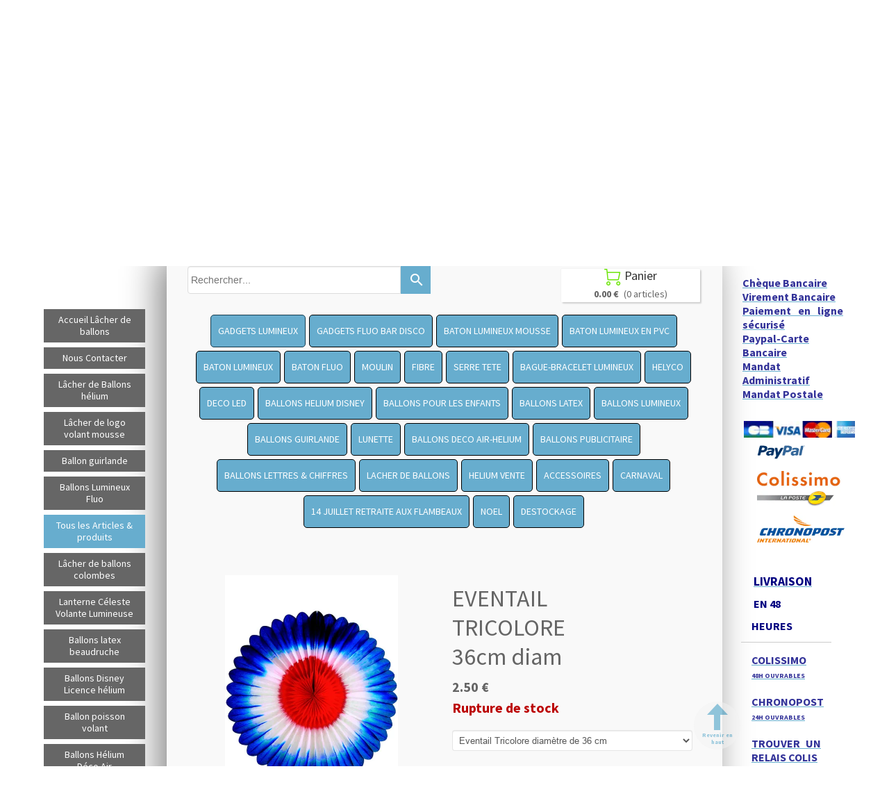

--- FILE ---
content_type: text/plain; charset=utf-8
request_url: https://www.lacherdeballon.com/json/cpt_ask/1023,13
body_size: 1576
content:
{"member":{"errors":["L'adresse email est incorrecte"]},"products":[{"id":33757,"name":"EVENTAIL TRICOLORE 36cm diam","price":2.5,"img":[{"name":"_defile_de_lampion_retraite_aux_flambeau_feux_artifice_feux_st_jean_grossiste_lumineux_fluo_led_fete_lumineuse_drapeaux_ballon_cocarde_4_.jpg","width":428,"removable":true,"url":"/LAMPION_DRAPEAUX/664of/_defile_de_lampion_retraite_aux_flambeau_feux_artifice_feux_st_jean_grossiste_lumineux_fluo_led_fete_lumineuse_drapeaux_ballon_cocarde_4_.jpg","thumbnails":{"normal":"/LAMPION_DRAPEAUX/664of/_defile_de_lampion_retraite_aux_flambeau_feux_artifice_feux_st_jean_grossiste_lumineux_fluo_led_fete_lumineuse_drapeaux_ballon_cocarde_4_.jpg?s=YqFCk3A=","small":"/LAMPION_DRAPEAUX/664of/_defile_de_lampion_retraite_aux_flambeau_feux_artifice_feux_st_jean_grossiste_lumineux_fluo_led_fete_lumineuse_drapeaux_ballon_cocarde_4_.jpg?s=YqFAlnA="},"height":600,"id":10363695,"srcset":{"428":"/LAMPION_DRAPEAUX/664of/_defile_de_lampion_retraite_aux_flambeau_feux_artifice_feux_st_jean_grossiste_lumineux_fluo_led_fete_lumineuse_drapeaux_ballon_cocarde_4_.jpg?s=YqFFkXg=","425":"/LAMPION_DRAPEAUX/664of/_defile_de_lampion_retraite_aux_flambeau_feux_artifice_feux_st_jean_grossiste_lumineux_fluo_led_fete_lumineuse_drapeaux_ballon_cocarde_4_.jpg?s=YqFFkXU="}},{"name":"EVENTAIL_TRI_1.jpg","width":428,"removable":true,"url":"/14_JUILLET/3l8oh/EVENTAIL_TRI_1.jpg","thumbnails":{"normal":"/14_JUILLET/3l8oh/EVENTAIL_TRI_1.jpg?s=YqFCk3A=","small":"/14_JUILLET/3l8oh/EVENTAIL_TRI_1.jpg?s=YqFAlnA="},"height":600,"id":6029873,"srcset":{"428":"/14_JUILLET/3l8oh/EVENTAIL_TRI_1.jpg?s=YqFFkXg=","425":"/14_JUILLET/3l8oh/EVENTAIL_TRI_1.jpg?s=YqFFkXU="}}],"visible":true,"summary":"Eventail Tricolore , son diamètre est de 36 cm, c’est un bel article pour la décoration d’une salle à l’occasion du 14 juillet, pour une cérémonie patriotique ou bien encore pour fêter un évènement...","max":0,"strike":0.0,"weight":0,"reference":"","order":0,"reserved":[],"category_ids":[4429],"options":[{"Eventail Tricolore  diamètre de 36 cm":{"p":0,"s":null}}],"opts":[{"options":{"Eventail Tricolore  diamètre de 36 cm":{"s":false,"p":0,"n":0}},"name":"-h-2846744133","default_value":"first_value"}],"stocks":{"[\"|\"]":null},"digital":false,"vat_rate":null,"custom_prices":null,"stock_mode":null,"custom_stock_sentence":"","replenishment_date":null,"custom_stock_sentence_color":"green","pre_order_date":null,"seo":{"description":"Eventail Tricolore , son diamètre est de 36 cm, c’est un bel article pour la décoration d’une salle à l’occasion du 14 juillet, pour une cérémonie patriotique o"},"disabled_on_viewer":false,"url_name":"s33757p/EVENTAIL_TRICOLORE_36cm_diam","pageid":"BB"}]}

--- FILE ---
content_type: text/plain; charset=utf-8
request_url: https://www.lacherdeballon.com/json/cpt_ask/1023,13
body_size: 1576
content:
{"member":{"errors":["L'adresse email est incorrecte"]},"products":[{"id":33757,"name":"EVENTAIL TRICOLORE 36cm diam","price":2.5,"img":[{"name":"_defile_de_lampion_retraite_aux_flambeau_feux_artifice_feux_st_jean_grossiste_lumineux_fluo_led_fete_lumineuse_drapeaux_ballon_cocarde_4_.jpg","width":428,"removable":true,"url":"/LAMPION_DRAPEAUX/664of/_defile_de_lampion_retraite_aux_flambeau_feux_artifice_feux_st_jean_grossiste_lumineux_fluo_led_fete_lumineuse_drapeaux_ballon_cocarde_4_.jpg","thumbnails":{"normal":"/LAMPION_DRAPEAUX/664of/_defile_de_lampion_retraite_aux_flambeau_feux_artifice_feux_st_jean_grossiste_lumineux_fluo_led_fete_lumineuse_drapeaux_ballon_cocarde_4_.jpg?s=YqFCk3A=","small":"/LAMPION_DRAPEAUX/664of/_defile_de_lampion_retraite_aux_flambeau_feux_artifice_feux_st_jean_grossiste_lumineux_fluo_led_fete_lumineuse_drapeaux_ballon_cocarde_4_.jpg?s=YqFAlnA="},"height":600,"id":10363695,"srcset":{"428":"/LAMPION_DRAPEAUX/664of/_defile_de_lampion_retraite_aux_flambeau_feux_artifice_feux_st_jean_grossiste_lumineux_fluo_led_fete_lumineuse_drapeaux_ballon_cocarde_4_.jpg?s=YqFFkXg=","425":"/LAMPION_DRAPEAUX/664of/_defile_de_lampion_retraite_aux_flambeau_feux_artifice_feux_st_jean_grossiste_lumineux_fluo_led_fete_lumineuse_drapeaux_ballon_cocarde_4_.jpg?s=YqFFkXU="}},{"name":"EVENTAIL_TRI_1.jpg","width":428,"removable":true,"url":"/14_JUILLET/3l8oh/EVENTAIL_TRI_1.jpg","thumbnails":{"normal":"/14_JUILLET/3l8oh/EVENTAIL_TRI_1.jpg?s=YqFCk3A=","small":"/14_JUILLET/3l8oh/EVENTAIL_TRI_1.jpg?s=YqFAlnA="},"height":600,"id":6029873,"srcset":{"428":"/14_JUILLET/3l8oh/EVENTAIL_TRI_1.jpg?s=YqFFkXg=","425":"/14_JUILLET/3l8oh/EVENTAIL_TRI_1.jpg?s=YqFFkXU="}}],"visible":true,"summary":"Eventail Tricolore , son diamètre est de 36 cm, c’est un bel article pour la décoration d’une salle à l’occasion du 14 juillet, pour une cérémonie patriotique ou bien encore pour fêter un évènement...","max":0,"strike":0.0,"weight":0,"reference":"","order":0,"reserved":[],"category_ids":[4429],"options":[{"Eventail Tricolore  diamètre de 36 cm":{"p":0,"s":null}}],"opts":[{"options":{"Eventail Tricolore  diamètre de 36 cm":{"s":false,"p":0,"n":0}},"name":"-h-2846744133","default_value":"first_value"}],"stocks":{"[\"|\"]":null},"digital":false,"vat_rate":null,"custom_prices":null,"stock_mode":null,"custom_stock_sentence":"","replenishment_date":null,"custom_stock_sentence_color":"green","pre_order_date":null,"seo":{"description":"Eventail Tricolore , son diamètre est de 36 cm, c’est un bel article pour la décoration d’une salle à l’occasion du 14 juillet, pour une cérémonie patriotique o"},"disabled_on_viewer":false,"url_name":"s33757p/EVENTAIL_TRICOLORE_36cm_diam","pageid":"BB"}]}

--- FILE ---
content_type: text/plain; charset=utf-8
request_url: https://www.lacherdeballon.com/json/cpt_ask/1023,13
body_size: 1576
content:
{"member":{"errors":["L'adresse email est incorrecte"]},"products":[{"id":33757,"name":"EVENTAIL TRICOLORE 36cm diam","price":2.5,"img":[{"name":"_defile_de_lampion_retraite_aux_flambeau_feux_artifice_feux_st_jean_grossiste_lumineux_fluo_led_fete_lumineuse_drapeaux_ballon_cocarde_4_.jpg","width":428,"removable":true,"url":"/LAMPION_DRAPEAUX/664of/_defile_de_lampion_retraite_aux_flambeau_feux_artifice_feux_st_jean_grossiste_lumineux_fluo_led_fete_lumineuse_drapeaux_ballon_cocarde_4_.jpg","thumbnails":{"normal":"/LAMPION_DRAPEAUX/664of/_defile_de_lampion_retraite_aux_flambeau_feux_artifice_feux_st_jean_grossiste_lumineux_fluo_led_fete_lumineuse_drapeaux_ballon_cocarde_4_.jpg?s=YqFCk3A=","small":"/LAMPION_DRAPEAUX/664of/_defile_de_lampion_retraite_aux_flambeau_feux_artifice_feux_st_jean_grossiste_lumineux_fluo_led_fete_lumineuse_drapeaux_ballon_cocarde_4_.jpg?s=YqFAlnA="},"height":600,"id":10363695,"srcset":{"428":"/LAMPION_DRAPEAUX/664of/_defile_de_lampion_retraite_aux_flambeau_feux_artifice_feux_st_jean_grossiste_lumineux_fluo_led_fete_lumineuse_drapeaux_ballon_cocarde_4_.jpg?s=YqFFkXg=","425":"/LAMPION_DRAPEAUX/664of/_defile_de_lampion_retraite_aux_flambeau_feux_artifice_feux_st_jean_grossiste_lumineux_fluo_led_fete_lumineuse_drapeaux_ballon_cocarde_4_.jpg?s=YqFFkXU="}},{"name":"EVENTAIL_TRI_1.jpg","width":428,"removable":true,"url":"/14_JUILLET/3l8oh/EVENTAIL_TRI_1.jpg","thumbnails":{"normal":"/14_JUILLET/3l8oh/EVENTAIL_TRI_1.jpg?s=YqFCk3A=","small":"/14_JUILLET/3l8oh/EVENTAIL_TRI_1.jpg?s=YqFAlnA="},"height":600,"id":6029873,"srcset":{"428":"/14_JUILLET/3l8oh/EVENTAIL_TRI_1.jpg?s=YqFFkXg=","425":"/14_JUILLET/3l8oh/EVENTAIL_TRI_1.jpg?s=YqFFkXU="}}],"visible":true,"summary":"Eventail Tricolore , son diamètre est de 36 cm, c’est un bel article pour la décoration d’une salle à l’occasion du 14 juillet, pour une cérémonie patriotique ou bien encore pour fêter un évènement...","max":0,"strike":0.0,"weight":0,"reference":"","order":0,"reserved":[],"category_ids":[4429],"options":[{"Eventail Tricolore  diamètre de 36 cm":{"p":0,"s":null}}],"opts":[{"options":{"Eventail Tricolore  diamètre de 36 cm":{"s":false,"p":0,"n":0}},"name":"-h-2846744133","default_value":"first_value"}],"stocks":{"[\"|\"]":null},"digital":false,"vat_rate":null,"custom_prices":null,"stock_mode":null,"custom_stock_sentence":"","replenishment_date":null,"custom_stock_sentence_color":"green","pre_order_date":null,"seo":{"description":"Eventail Tricolore , son diamètre est de 36 cm, c’est un bel article pour la décoration d’une salle à l’occasion du 14 juillet, pour une cérémonie patriotique o"},"disabled_on_viewer":false,"url_name":"s33757p/EVENTAIL_TRICOLORE_36cm_diam","pageid":"BB"}]}

--- FILE ---
content_type: text/javascript; charset=utf-8
request_url: https://www.lacherdeballon.com/file/descriptions?callback=jQuery112408732633823484828_1769194397877&fids=%5B23235909%2C23235914%2C4774445%2C4774449%2C4774458%2C4774461%2C4779038%2C7870236%2C7870246%2C7870271%2C7870276%2C7870279%2C7870285%2C7870293%2C7870298%2C7870300%2C7870304%2C7870314%2C7870330%2C7870331%2C7870332%2C7870333%2C7870351%2C7870354%2C7870355%2C7870360%2C7870363%2C7870367%2C7870372%2C7870373%2C7870374%2C7870382%2C7870386%2C7870390%2C7870392%2C7870397%2C7870403%2C7870411%2C7870412%2C7870414%2C7870417%2C7870426%2C7870430%2C7870433%2C7870434%2C7870451%2C7870452%2C7870458%2C7870461%2C7870464%2C7870467%2C7870470%2C7870477%2C7870488%2C7870501%5D&_=1769194397878
body_size: 962
content:
/**/jQuery112408732633823484828_1769194397877({"4774445":null,"4774449":null,"4774458":null,"4774461":null,"4779038":null,"7870236":null,"7870246":null,"7870271":null,"7870276":null,"7870279":null,"7870285":null,"7870293":null,"7870298":null,"7870300":null,"7870304":null,"7870314":null,"7870330":null,"7870331":null,"7870332":null,"7870333":null,"7870351":null,"7870354":null,"7870355":null,"7870360":null,"7870363":null,"7870367":null,"7870372":null,"7870373":null,"7870374":null,"7870382":null,"7870386":null,"7870390":null,"7870392":null,"7870397":null,"7870403":null,"7870411":null,"7870412":null,"7870414":null,"7870417":null,"7870426":null,"7870430":null,"7870433":null,"7870434":null,"7870451":null,"7870452":null,"7870458":null,"7870461":null,"7870464":null,"7870467":null,"7870470":null,"7870477":null,"7870488":null,"7870501":null,"23235909":"Lâcher de logo volant flogos","23235914":"Lâcher de logo volant mousse flogos"})

--- FILE ---
content_type: text/plain; charset=utf-8
request_url: https://www.lacherdeballon.com/json/cpt_ask/1023,13
body_size: 10394
content:
{"member":{"errors":["L'adresse email est incorrecte"]},"conf":{"currency":"EUR","methods":{"paypal":{"send":"on","after":"Nous vous remercions pour votre achat.\u003cbr /\u003ePour l' envoie vers l'étranger veuillez nous communiquer un N° de téléphone  , pour une  livraison plus rapide \u003cbr /\u003eNous allons vous contacter très rapidement.\u003cbr /\u003eCordialement,\u003cbr /\u003eL' équipe de Lumineux-fluo\u003cbr /\u003eService Client     \u003cbr /\u003eTEL:0234536791\u003cbr /\u003ePORTABLE:0672904930\u003cbr /\u003e9H-18H(lundi-vendredi)\u003cbr /\u003elumineux-fluo@hotmail.fr","address":"abc123entreprise@hotmail.fr","email":"Nous avons bien reçu votre paiement. Votre commande sera traité dans les meilleurs délais.(Pour l' envoie vers l'étranger veuillez nous communiquer un N°de téléphone , pour une  livraison plus rapide) \u003cbr /\u003eVotre colis vous sera envoyéle jour même( si commande passer avant 14H) par la poste en colissimo recommandé (48Heures - 2jours ouvrable)\u003cbr /\u003eCordialement , L'équipe de Lumineux-fluo\u003cbr /\u003e Service Clientèle      \u003cbr /\u003eTEL:0234536791\u003cbr /\u003ePORTABLE:0672904930\u003cbr /\u003e9H-18H(lundi-vendredi)\u003cbr /\u003elumineux-fluo@hotmail.fr","testmode":false,"before":"Merci d'entrer vos coordonnées dans le formulaire ci-dessous.","data":{"n":"o","p":"c","a":"c","co":"o","c":"o"},"name":"Paypal ou Carte bancaire","integration":"external","btn":"Paypal ou Carte bancaire","id":60},"transfer":{"before":"Merci d'entrer vos coordonnées dans le formulaire ci-dessous.\u003cbr /\u003eUne fois ce formulaire envoyé, vous recevrez un bon de commande par email qui vous permettra de payer par virement et de finaliser votre achat.","data":{"p":"c","a":"c","co":"o","c":"o","n":"o","s":"h","st":"h"},"send":"on","after":"Nous vous remercions pour votre commande.\u003cbr /\u003eUn email contenant les instructions de paiement vient de vous être envoyé.(Pour l' envoie vers l'étranger veuillez nous communiquer un N° de téléphone , pour une  livraison plus rapide) \u003cbr /\u003eVotre colis vous sera envoyé le jour même( si commande passer avant 12H) par la poste en colissimo recomandé (48Heures - 2jours ouvrables)\u003cbr /\u003eles colisages sont imposés. Aucune exception ne sera faite.\u003cbr /\u003e- En raison de nombreux impayés, pour tout paiement par virement la commande ne sera expédiée qu'après encaissement et validation de la banque soit sous un délai d'environ 2 jours ouvrables.\u003cbr /\u003eMerci pour votre compréhension,bien cordialement.","email":"Pour finaliser votre achat,\n(Pour l' envoie vers l'étranger veuillez nous communiquer un N° de téléphone , pour une  livraison plus rapide) \n merci de bien vouloir effectuer (un virement du montant total de votre commande), avec pour sujet le numéro de référence du bon de commande, sur le compte suivant :\n\nTitulaire du compte:\tMr  CVETKOVIC  SLADJAN\nDomiciliation bancaire: CREDIT MUTUEL CONTRES - MONTRICHARD  \nCode banque: 10278\t\nCode guichet: 37230\nNuméro de compte: 00010530101\nClé RIB: 22\nIBAN :  FR76 1027 8372 3000 0105 3010 122\nBIC :     CMCIFR2A\n\nUne fois le virement effectué, envoyez-nous un email avec en pièce jointe une preuve du virement. Vous trouverez notre adresse email en haut du bon de commande.\nDès que notre banque aura confirmé le virement, nous vous expédierons les produits que vous avez commandés.\nN'hésitez pas à nous contacter si vous avez des questions.\nMerci par avance,cordialement.\nL'équipe de Lumineux-fluo\nService Clientèle      \nTEL: 0234536791 \nPORTABLE: 0672904930\n9H-18H(lundi-vendredi)\nlumineux-fluo@hotmail.fr","testmode":false,"integration":"external","btn":"Virement","id":111},"form":{"before":"Merci d'entrer vos coordonnées dans le formulaire ci-dessous.\u003cbr /\u003eUne fois ce formulaire envoyé, vous recevrez votre Devis avec un N°de  bon de commande par email. Nous prendrons alors contact avec vous pour discuter ensemble du moyen de paiement et de la livraison.\u003cbr /\u003eCordialemnt LF","data":{"p":"c","a":"c","co":"o","c":"o","n":"o","s":"h","st":"h"},"send":"on","after":"Bonjour,Nous vous remercions pour votre commande.\nUn email contenant votre Devis avec un N° de bon de commande vient de vous être envoyé , la commande vous parviendras sous 48H àprès paiement ,  pour les mandats administratifs merci de nous le renvoyer avec bon pour accord dater et signer  ainsi que votre bon administratif,  la facture vous seras envoyer sur CHORUS , \nCordialement et lumineusement \nLumineux Fluo","email":"Bonjour,\nNous vous remercions pour votre commande ,Un email contenant votre Devis avec un N° de bon de commande vient de vous être envoyé.\nDès réception de votre réglement ( Chèque , Virement , Carte Bleu , Paypal , mandat administratif ).\nVotre commande ,pour la France ,vous sera expédiée par la poste en colissimo 48h( 2 jours ouvrable).\nJe vous souhaite une bonne réception et reste à votre disposition pour toute information complémentaire.\n\nBien cordialement.\nL'équipe de Lumineux-fluo\n\nService Clientèle      \nTEL: 0234536791 \nPORTABLE:0672904930\n9H-18H(lundi-vendredi)\nemail: lumineux-fluo@hotmail.fr","testmode":false,"integration":"external","btn":"Bon de commande","id":112},"check":{"before":"Merci d'entrer vos coordonnées dans le formulaire ci-dessous.\u003cbr /\u003eUne fois ce formulaire envoyé, vous recevrez un bon de commande par email qui vous permettra de payer par chèque et finaliser votre achat.","data":{"p":"c","a":"c","co":"o","c":"o"},"send":"on","after":"Nous vous remercions pour votre commande.\u003cbr /\u003eUn email contenant les instructions de paiement vient de vous être envoyé.(Pour l' envoie vers l'étranger veuillez nous communiquer un N° de téléphone , pour une  livraison plus rapide )\u003cbr /\u003e\u003cbr /\u003e- En raison de nombreux impayés, pour tout paiement par chèque la commande ne sera expédiée(en Colissimo 48Heures)qu'après encaissement et validation de la banque soit sous un délai d'environ 8 jours ouvrables.Merci par avance , cordialement.","email":"Pour finaliser votre achat, merci de bien vouloir nous envoyer par courrier (un chèque du montant total de la commande) à l'ordre de ABC123ENTREPRISE, avec écrit au dos le numéro de référence du bon de commande. Vous trouverez ce numéro et notre adresse en haut du bon de commande.\u003cbr /\u003eA la réception de votre courrier, nous vous expédierons les produits que vous avez commandé.(Pour l' envoie vers l'étranger veuillez nous communiquer un N° de téléphone , pour une  livraison plus rapide) \u003cbr /\u003eNous ne vendons pas aux détails, les colisages sont imposés. Aucune exception ne sera faite.\u003cbr /\u003e- En raison de nombreux impayés, pour tout paiement par chèque la commande ne sera expédiée qu'après encaissement et validation de la banque soit sous un délai d'environ 8 jours ouvrables. \u003cbr /\u003eN'hésitez pas à nous contacter si vous avez des questions.\u003cbr /\u003eCordialement L'équipe de Lumineux-fluo\u003cbr /\u003eService Clientèle      \u003cbr /\u003eTEL: 0234536791 // 0238595217 \u003cbr /\u003ePORTABLE:0672904930\u003cbr /\u003e9H-18H(lundi-vendredi)\u003cbr /\u003elumineux-fluo@hotmail.fr","testmode":false,"integration":"external","btn":"Chèque","id":113}},"options":[],"custom":null,"tracking_code":null,"summary_step":false,"billing":{"vat_rate":20.0,"enabled":true},"terms":"wDX9+VTmoU3s+Oszvs1dh4eTDom3Imx9K31x5yfNry+rfBGwJHVH8Mjo5OspxpBlA3LqE0Js9ns8yvz8g3a|vg==","shipping":{"discounts":[],"display_on_product":false,"display_on_cart_summary":true,"display_on_cart":true,"display_delay_on_product":true,"display_delay_on_cart":true,"product_default_weight":"0","prepare_on_1":true,"prepare_on_2":true,"prepare_on_3":true,"prepare_on_4":true,"prepare_on_5":true,"prepare_on_6":false,"prepare_on_0":false,"last_hour_for_same_day_shipping":"12","forbidden_destinations":null,"undeliverable_orders":"contact","display_discount":"only"}},"options":{"rows":5,"protect":true,"sort":["p",true],"payment_activated":true,"show_cat_all":false,"auto_size":true,"style":"s","auto_scroll":true,"search_field":true,"show_stocks":true,"show_price_from":false,"show_price_when_out_of_stock":false,"show_reservation_timer":false},"cb_text":"\u003cp style='font-weight: bold;text-align:center;padding:25px;display: flex;align-items: center;justify-content: center;'\u003e\u003cimg style='width:28px;height:auto' src='https://st0.cdnsw.com/images/blog/padlock.png?infinite_cache' /\u003e Paiement 100% sécurisé \u003cimg src='https://st0.cdnsw.com/images/blog/logo_cb_viewer.png?infinite_cache' /\u003e\u003c/p\u003e","current_member":{"group_ids":[]},"nopid":null,"trackers":null,"nbr_products":412,"categories":[{"id":724,"name":"GADGETS LUMINEUX","order":0,"virtual":false,"products":[8020,153881,9268,153882,117746,117745,117256,35666,469799,5615,117254,63014,490979,117123,32144,104316,68153,50599,122762,122746,90769,33819,4442,101598,43061,129126,6477,495893,44363,118912,158059,9255,118908,118909,118911,233279,223358,32139,119388,83040,222892,125001,113285,470305,113292,153797,208268,134552,470304,113286,113287,113288,113290,118160,117257,470609,182810,42125,495890,154458,187257,42129,115010,186260,90777,182807,122395,38175,102528,115310,76725,102529,134558,103029,122901,491093,490977,23729,153307,55977,122756,200707,174668,197271,470565,178117,433490,433489,433481,433492,433491,433484,433488,174663,174669,174670,115318,134557,174671,245044,4447,32149,201167,198567,198566,198565,198845,223373,209567,233269,223372,233268,223374,209529,80167,7031,5616,153785,41723,32131,6478,200706,32145,32146,32132,6476,200693,13460,122004,198843,198844,110929,153804,110743,80169,110927],"products_by_price":[32132,200706,7031,5616,32144,41723,117123,490977,32145,491093,32146,32149,6478,117254,32131,122762,182807,122395,209529,200693,223374,4442,182810,233268,223372,68153,223373,233269,6476,83040,154458,50599,101598,102528,186260,104316,187257,9255,209567,158059,35666,134558,122004,118912,118911,118909,118908,103029,90777,44363,233279,117256,117257,117745,117746,118160,115318,115310,115010,113292,113290,42129,470304,113288,470305,122746,113287,113286,200707,33819,129126,134552,113285,223358,490979,153785,495890,63014,102529,6477,90769,76725,495893,153804,222892,43061,470609,110929,134557,42125,80169,38175,110927,23729,4447,178117,197271,174671,174670,174669,174668,122756,198566,198565,119388,198844,198845,208268,198843,201167,5615,153307,153881,153882,8020,55977,198567,32139,245044,433481,433484,433488,433489,433490,433491,433492,470565,174663,153797,125001,110743,469799,122901,9268,13460,80167],"stores":[1035,24366,26506,26507,26991,1023]},{"id":731,"name":"GADGETS FLUO BAR DISCO","order":1,"virtual":false,"products":[117745,117256,117746,469799,5615,117254,117123,32144,90769,223358,119388,32139,222892,125001,117257,186260,90777,32153,38175,102528,115310,76725,102529,32141,134558,122756,200707,174668,197271,470565,178117,433490,433489,433481,433492,433491,433484,433488,174663,174669,174670,32148,174671,245044,4447,32149,80167,7031,5616,153785,41723,32152,32137,32136,171950,32131,32138,6478,165692,80177,32142,85139,79709,79710,32145,32146,32132,122004],"products_by_price":[32132,32136,32137,7031,32142,5616,80177,85139,32144,41723,79710,32138,79709,32152,117123,32149,32145,165692,32146,32141,6478,117254,32131,32153,32148,186260,102528,171950,117745,117746,134558,90777,117256,117257,122004,115310,200707,102529,76725,223358,153785,90769,222892,38175,178117,197271,122756,4447,174668,174669,174670,174671,5615,119388,32139,245044,174663,433492,470565,433481,433491,433488,433489,433490,433484,125001,469799,80167],"stores":[1104,1035,24366,26506,26507,26991,1023]},{"id":21054,"name":"BATON LUMINEUX MOUSSE","order":2,"virtual":false,"products":[470565,433490,433489,433481,433492,433491,433484,433488,174663,245044],"products_by_price":[174663,245044,433481,433484,433488,433489,433490,433491,433492,470565],"stores":[24368,26506,26507,26991,1034,1035,1023]},{"id":21055,"name":"BATON LUMINEUX EN PVC","order":3,"virtual":false,"products":[122756,200707,174668,197271,178117,174669,174670,115318,134557,174671,4447],"products_by_price":[200707,115318,134557,174670,178117,197271,174668,4447,122756,174669,174671],"stores":[24369,26506,26507,26991,1034,1035,1023]},{"id":21056,"name":"BATON LUMINEUX ","order":4,"virtual":false,"products":[],"products_by_price":[],"stores":[24371,26506,26507,26991,1034,1035,1023]},{"id":21057,"name":"BATON FLUO","order":5,"virtual":false,"products":[469799,5615,38175,32149,6478],"products_by_price":[32149,6478,38175,5615,469799],"stores":[24373,26506,26507,26991,1034,1035,1023]},{"id":717,"name":"MOULIN","order":6,"virtual":false,"products":[35666,4442,101598,470609],"products_by_price":[4442,101598,35666,470609],"stores":[1032,1035,24366,26506,26507,26991,1023]},{"id":711,"name":"FIBRE","order":7,"virtual":false,"products":[113285,470305,113292,153797,208268,134552,470304,113286,113287,113288,113290,118160,42125],"products_by_price":[470305,113285,113286,113287,113288,113290,470304,118160,134552,113292,42125,208268,153797],"stores":[1033,1035,24370,26506,26507,26991,1023]},{"id":12852,"name":"SERRE TETE","order":8,"virtual":false,"products":[63014,490979,50599,122746,90769,129126,495893,42125,495890,154458,187257,42129,90777,491093,490977,32146],"products_by_price":[32146,491093,490977,50599,154458,187257,90777,129126,122746,495893,63014,90769,495890,42129,490979,42125],"stores":[16709,1035,24366,26506,26507,26991,1023]},{"id":9753,"name":"BAGUE-BRACELET LUMINEUX","order":9,"virtual":false,"products":[186260,90777,38175,102528,115310,76725,102529,134558,80167,153785,6478,110929,153804,110743,80169,110927],"products_by_price":[6478,186260,102528,134558,90777,102529,115310,76725,153785,153804,38175,110929,110927,80169,110743,80167],"stores":[17166,1035,24366,26506,26507,26991,1023]},{"id":12126,"name":"HELYCO","order":10,"virtual":false,"products":[102600],"products_by_price":[102600],"stores":[15730,1035,24366,26506,26507,26991,1023]},{"id":12149,"name":"DECO LED","order":11,"virtual":false,"products":[223358,117257,103029,122901,201167,198567,198566,198565,198845,223373,209567,233269,223372,233268,223374,209529,198936,198938,532274,198937,200706,198843,198844],"products_by_price":[200706,198936,198938,532274,198937,223374,233268,233269,223373,209529,223372,209567,117257,103029,223358,201167,198566,198565,198845,198567,198843,198844,122901],"stores":[1035,20259,24366,26506,26507,26991,1023]},{"id":1311,"name":"BALLONS  HELIUM DISNEY","order":12,"virtual":false,"products":[12656,157937,323128,243273,12646,157942,12645,323040,323057,323060,323055,323051,444080,444082,9022,323080,12664,12665,157935,12672,12649,12659,157941,67028,67027,12670,323078,323079,71255,323027,157944,323031,12647,13185,5149,12661,157939,157922,12668,12667,12652,12654,323038,57545,12658,157946,12666,12655,157943,12651,12653,12650,157923,157934,12648,157945,157921,157919,157917,157920,435702,435703,435700,323125,323124,323123,323127,157918,323126,208828,323131,69321,5683,203843,80434,323129,323130],"products_by_price":[13185,5149,444082,203843,5683,157918,157921,323127,12647,67028,67027,208828,444080,157920,323055,12661,12664,12665,12666,9022,12668,12670,12672,12658,12656,12655,57545,12654,12653,69321,12645,80434,157917,12652,157919,12651,12650,157922,157923,157934,157935,157937,157939,157941,157942,157943,157944,157945,157946,12649,12648,243273,323027,323031,323038,323040,323051,12659,323057,323060,323078,435703,323080,323123,323124,323125,323126,12646,323128,323129,323130,323131,435700,435702,323079,12667,71255],"stores":[1556,1035,26506,26507,26991,1023]},{"id":1263,"name":"BALLONS POUR LES ENFANTS","order":13,"virtual":false,"products":[32166,169985,32169,32165,32167,32168,32155,9007,9020,9001,9000,9009,9004,9012,9013,9021,9011,9018,9016,9014,9006,482877,482880,470715,69321,8642,80434,8639,32154,131936],"products_by_price":[8639,470715,482877,482880,32154,131936,32169,8642,80434,69321,169985,32168,32167,32166,32155,32165,9006,9021,9020,9018,9016,9014,9004,9013,9012,9011,9009,9001,9000,9007],"stores":[1556,1035,26506,26507,26991,1023]},{"id":16627,"name":"BALLONS LATEX","order":14,"virtual":false,"products":[482877,482880,470715,201167,198567,198566,198565,198845,8641,25011,71039,5691,33800,200706,165692,33798,62063,165868,62060,71036,71035,198843,198844],"products_by_price":[8641,200706,470715,482877,482880,25011,33798,62063,165692,33800,165868,71039,62060,5691,198567,198845,198843,201167,198844,198565,198566,71036,71035],"stores":[21150,1556,21208,1035,26506,26507,26991,1023]},{"id":1939,"name":"BALLONS  LUMINEUX","order":15,"virtual":false,"products":[43061,71255,13185,5149,482877,470715,482880,201167,198567,198566,198565,198845,223373,209567,233269,223372,233268,223374,209529,198936,198938,532274,198937,200706,165692,198843,198844],"products_by_price":[200706,482880,198936,470715,482877,13185,5149,198938,532274,198937,165692,223372,233269,209529,223374,223373,233268,209567,43061,201167,198566,198567,198843,198844,198845,198565,71255],"stores":[2404,1556,1035,21150,21208,24366,1110,26506,26507,26991,1023]},{"id":21832,"name":"BALLONS GUIRLANDE","order":16,"virtual":false,"products":[223358,482877,482880,470715,223373,209567,233269,223372,233268,223374,209529],"products_by_price":[482880,482877,470715,223374,223373,223372,233268,209529,233269,209567,223358],"stores":[2404,25952,1035,1556,21150,25971,1110,26506,26507,26991,1023]},{"id":24177,"name":"LUNETTE","order":17,"virtual":false,"products":[44363,118912,158059,9255,118908,118909,118911,233279],"products_by_price":[9255,158059,118912,44363,118909,118908,118911,233279],"stores":[1037,1035,1023,26991,26506]},{"id":765,"name":"BALLONS DECO AIR-HELIUM","order":18,"virtual":false,"products":[71255,13185,5149,482877,470715,482880,164840,164832,164829,164833,164834,164836,164835,219791,201167,198567,198566,198565,198845,223373,209567,233269,223372,233268,223374,209529,198936,198938,532274,198937,164825,164820,164826,67026,164821,164822,164824,69321,164815,164818,164816,164819,164814,164808,164806,5683,203843,80434,8639,32154,200706,165692,198843,198844],"products_by_price":[200706,8639,198936,470715,482880,482877,13185,5149,32154,198938,219791,532274,198937,165692,209529,223373,233269,223372,233268,223374,203843,209567,5683,69321,80434,164806,164835,164829,164840,164826,164836,67026,164832,164833,164834,164808,164825,164824,164815,164821,164814,164820,164819,164818,164816,164822,201167,198845,198844,198843,198566,198567,198565,71255],"stores":[1556,1110,21150,2404,21208,1035,26506,26507,26991,1023]},{"id":8087,"name":"BALLONS PUBLICITAIRE","order":19,"virtual":false,"products":[482877,470715,482880,219790,178075,178077,178076,178078,219791,201167,198567,198566,198565,198845,198936,198938,532274,198937,166255,200706,65874,65868,198843,198844],"products_by_price":[65868,178075,178078,178077,178076,166255,65874,200706,482877,470715,198936,482880,219790,198938,219791,532274,198937,198567,198844,198843,201167,198566,198565,198845],"stores":[10533,1556,10516,1110,21150,2404,21208,1035,26506,26507,26991,1023]},{"id":19800,"name":"BALLONS LETTRES \u0026 CHIFFRES","order":20,"virtual":false,"products":[13185,5149,482877,482880,470715,193081,193084,193038,193034,193039,193085,193087,193088,193037],"products_by_price":[482880,482877,470715,13185,5149,193039,193081,193038,193085,193088,193084,193087,193037,193034],"stores":[23224,1556,1035,26506,26507,26991,1023]},{"id":2087,"name":"LACHER DE BALLONS","order":21,"virtual":false,"products":[43061,14711,13185,5149,72601,68227,182768,182767,69321,80434,165692,8267],"products_by_price":[182768,68227,182767,13185,72601,5149,165692,8267,69321,80434,43061,14711],"stores":[1556,1110,21150,2404,10516,21208,1035,26506,26507,26991,1023]},{"id":6787,"name":"POISSON VOLANT","order":22,"virtual":false,"products":[],"products_by_price":[],"stores":[8614,13367,1035,1556,2404,21150,10516,21208,26506,26507]},{"id":24739,"name":"Tous nos Articles à  led ","order":23,"virtual":false,"products":[238215,238198,238213,434345,238200,238218,238216,238217,237733,238214,238203,238211,242136,242135,241885],"products_by_price":[241885,242135,242136,238215,238211,238213,238214,238203,238216,238217,238218,237733,238200,238198,434345],"stores":[28022]},{"id":25275,"name":"bâton led programmable","order":24,"virtual":false,"products":[242345,241885],"products_by_price":[241885,242345],"stores":[28481,28022]},{"id":25314,"name":"Bracelet led programmable ","order":25,"virtual":false,"products":[242345,242135],"products_by_price":[242135,242345],"stores":[28495,28022]},{"id":25315,"name":"Ballon led programmable ","order":26,"virtual":false,"products":[242345,242136],"products_by_price":[242345,242136],"stores":[28496,28022]},{"id":24651,"name":"Bâton Led Multicolore","order":27,"virtual":false,"products":[237733],"products_by_price":[237733],"stores":[27955,28022]},{"id":46516,"name":"Bâton Led Trois couleur","order":27,"virtual":false,"products":[238198],"products_by_price":[238198],"stores":[46477,28022]},{"id":24740,"name":"Bâtons led unicolore assortis","order":28,"virtual":false,"products":[238218],"products_by_price":[238218],"stores":[28040,28022]},{"id":24652,"name":"Bâton Led Bleu","order":29,"virtual":false,"products":[434345],"products_by_price":[434345],"stores":[28031,28022]},{"id":24653,"name":"Bâton Led Rouge","order":30,"virtual":false,"products":[238200],"products_by_price":[238200],"stores":[28032,28022]},{"id":24654,"name":"Bâton Led Vert","order":31,"virtual":false,"products":[238211],"products_by_price":[238211],"stores":[28033,28022]},{"id":24655,"name":"Bâton Led Blanche","order":32,"virtual":false,"products":[238203],"products_by_price":[238203],"stores":[28034,28022]},{"id":24741,"name":"Bâton led rose","order":33,"virtual":false,"products":[238217],"products_by_price":[238217],"stores":[28035,28022]},{"id":24657,"name":"Bâton Led Orange","order":34,"virtual":false,"products":[238213],"products_by_price":[238213],"stores":[28038,28022]},{"id":24658,"name":"Bâton Led  Jaune","order":35,"virtual":false,"products":[238214],"products_by_price":[238214],"stores":[28036,28022]},{"id":24659,"name":"Bâton Led Violet","order":36,"virtual":false,"products":[238215],"products_by_price":[238215],"stores":[28037,28022]},{"id":24660,"name":"Bâton Led Tricolore","order":37,"virtual":false,"products":[238216],"products_by_price":[238216],"stores":[28039,28022]},{"id":764,"name":"HELIUM VENTE","order":38,"virtual":false,"products":[71255,13185,5149],"products_by_price":[13185,5149,71255],"stores":[1080,1035,1556,2404,21150,10516,21208,26506,26507,26991,1023]},{"id":1170,"name":"ACCESSOIRES","order":39,"virtual":false,"products":[13967,80178,8640,8264,193054,25012,13185,5149,25013,55595,8266,38311,55586,482877,482880,470715,174149,72601,182767,68227,182768,469862,468598,8270,8641,25011,468595,468596,171950,33816,59132,193053,8265,8267,436276,164844,8269],"products_by_price":[25013,38311,8266,182768,8641,68227,25012,55595,55586,182767,482880,482877,470715,468596,174149,468595,13185,193053,72601,25011,5149,13967,59132,8267,8265,8264,8270,171950,8640,436276,33816,469862,193054,8269,468598,164844,80178],"stores":[1464,1035,1556,2404,21150,10516,23224,26506,26507,26991,1023]},{"id":725,"name":"CARNAVAL","order":40,"virtual":false,"products":[32205,90769,5617,42125,5618,32206,5271,8016,8159,32154,7954,7955,5273,8149],"products_by_price":[8159,8149,32154,7955,7954,32206,5618,32205,90769,5271,5617,42125,8016,5273],"stores":[1091,1035,26506,26507,26991,1023]},{"id":4429,"name":"14 JUILLET RETRAITE AUX FLAMBEAUX","order":41,"virtual":false,"products":[33836,33835,33807,33833,33834,33826,33790,43061,33767,33769,33824,33823,33838,431305,33814,33817,33813,33764,33810,223358,33760,33766,33799,33761,33782,33757,33791,33779,33802,33758,33762,33765,470565,433490,433489,433481,433492,433491,433484,433488,174663,245044,201167,198567,198566,198565,198845,223373,209567,233269,223372,233268,223374,209529,33783,33816,33831,33800,200706,198843,198844],"products_by_price":[33831,200706,33764,33791,33807,33790,33800,33810,33826,33799,33835,233268,223373,223374,33766,233269,33760,209529,223372,33782,33765,209567,33783,33761,33779,223358,33838,33757,33836,33816,33823,33833,33758,43061,33762,33802,33767,431305,201167,198567,33817,198843,198845,198566,198565,198844,433490,433489,433488,174663,433491,245044,433492,433481,433484,470565,33769,33813,33814,33824,33834],"stores":[5579,1035,1091,26506,26507,26991,1023]},{"id":726,"name":"NOEL","order":42,"virtual":false,"products":[9022,9018,223358,113292,118160,157939,42125,23729,23728,23797,153307,55977,12666,157917,157919,157920,201167,198567,198566,198565,198845,223373,209567,233269,223372,233268,223374,209529,198843,198844],"products_by_price":[233269,223373,233268,223372,223374,209529,209567,23728,157920,157939,223358,113292,157919,157917,9022,23797,118160,12666,42125,23729,198844,198566,201167,198845,198567,153307,55977,198843,9018,198565],"stores":[1036,1035,26506,26507,26991,1023]},{"id":12096,"name":"DESTOCKAGE","order":43,"virtual":false,"products":[222892,125001,113289,470564,470296,113291,470297,470298,9271,222891,506442,506443,219790],"products_by_price":[219790,222891,506443,222892,506442,470298,470297,113291,113289,470564,9271,470296,125001],"stores":[15678,1035,26506,26507,26991,1023]},{"id":null,"name":"Tous","order":-1,"virtual":false,"products":[12656,8020,153881,9268,153882,157937,117746,117256,117745,35666,13967,32205,33836,33835,32166,169985,32169,32165,32167,32168,32155,323128,469799,5615,243273,12646,117254,63014,490979,117123,32144,157942,12645,33807,323040,80178,323057,323060,323055,323051,33833,33834,8640,8264,104316,68153,193054,444080,444082,50599,9022,323080,33826,33790,12664,157935,12665,122762,12672,122746,90769,33819,12649,4442,101598,12659,43061,157941,67028,129126,6477,25012,495893,9007,9009,9021,9011,9020,9018,9016,9014,9006,9004,9012,9001,9000,9013,67027,12670,44363,118912,158059,9255,118908,118909,118911,233279,323078,323079,71255,323027,157944,323031,5617,33767,33769,33824,33823,33838,431305,33814,33817,33813,14711,33764,102600,12647,13185,5149,12661,33810,223358,33760,33766,33799,33761,33782,25013,55595,8266,38311,55586,482877,482880,470715,174149,32139,119388,83040,222892,125001,72601,68227,182767,182768,113285,113289,470305,113292,470564,153797,208268,134552,470296,470304,113291,113286,113287,470297,113288,470298,113290,118160,33757,33791,33779,157939,157922,242345,12668,117257,470609,9271,182810,42125,222891,506442,506443,5618,495890,154458,187257,42129,469862,468598,115010,186260,90777,12667,33802,33758,33762,32153,12652,12654,323038,57545,32206,122395,182807,12658,157946,38175,102528,115310,76725,102529,32141,134558,103029,33765,122901,491093,490977,23729,23728,23797,153307,55977,12666,5271,8016,8270,12655,12651,157943,238215,238198,238213,434345,122756,200707,174668,197271,470565,178117,433490,433489,433481,433492,433491,238200,433484,433488,174663,238218,238216,174669,238217,237733,238214,238203,174670,32148,115318,134557,174671,245044,4447,238211,32149,12653,12650,157923,12648,157945,157934,219790,178078,178077,178075,178076,157921,164835,164829,164832,164833,164834,164836,164840,157917,157919,157920,435702,435703,435700,219791,323125,323124,323123,323127,157918,242136,201167,198567,198566,198565,198845,193081,193084,193038,193034,323126,223373,209567,233269,223372,233268,223374,209529,198936,198938,532274,198937,164822,164821,164820,164825,164826,67026,164824,208828,323131,69321,164819,164815,164806,164808,164814,164818,164816,193039,193085,193087,193088,193037,5683,203843,8642,80434,323129,323130,80167,8641,25011,468595,7031,5616,8159,153785,8639,41723,32152,468596,71039,5691,13428,32137,32136,171950,33783,32154,33816,7954,7955,5273,166255,59132,8149,32131,33831,193053,8265,242135,32138,6478,241885,33800,200706,65874,165692,33798,65868,131936,62063,165868,8267,32142,80177,85139,436276,79709,79710,32145,32146,32132,62060,71036,71035,6476,200693,13460,122004,8269,164844,198843,198844,110927,110743,80169,153804,110929],"products_by_price":[65868,178078,178077,178076,178075,242135,241885,166255,242345,65874,25013,38311,8266,182768,33831,8641,32132,68227,242136,200706,8639,8159,55586,55595,25012,8149,182767,470715,482877,198936,482880,32136,193053,219790,174149,72601,468595,468596,32137,13185,13428,25011,80177,85139,5149,32142,5616,33764,7031,33798,62063,32154,198938,32144,13967,41723,59132,33791,7955,219791,7954,532274,79709,32152,32138,79710,117123,32146,33790,32149,33807,198937,490977,491093,32145,165692,33800,8267,33826,33810,32206,32141,6478,165868,8265,32131,117254,33799,182807,131936,122762,122395,32153,5618,71039,33835,223372,223373,223374,233268,233269,209529,32148,200693,193088,193085,193081,193039,33760,193038,182810,444082,68153,33766,4442,33782,203843,83040,33783,9255,33765,186260,101598,187257,102528,50599,104316,6476,154458,209567,8264,5683,102600,23728,171950,8270,193087,5691,122004,134558,118912,35666,193084,118909,118908,117746,117745,117257,44363,444080,117256,323127,193037,208828,193034,62060,157918,157920,103029,157921,158059,67027,67028,33761,90777,12647,233279,8640,118911,9022,323131,76725,12666,12665,8642,223358,12664,470305,80434,69321,12661,90769,12670,12672,323130,102529,490979,323129,63014,470304,436276,323128,113285,113286,113287,113288,23797,113290,323057,113292,115010,115310,115318,12659,12658,32155,323126,42129,323125,118160,32165,32166,323124,323123,323080,32167,12656,122746,200707,12655,495890,323079,129126,12654,134552,32168,32169,495893,153785,323078,12668,33819,6477,243273,157917,323060,157919,32205,323027,157922,157923,157934,157935,157937,157939,157941,157942,157943,157944,157945,157946,323031,323038,323040,323051,435700,435702,12645,12646,57545,12648,12649,435703,12650,33779,169985,12651,12652,12653,323055,33838,33757,5271,33836,33816,164806,164829,164826,164825,164824,222891,33767,33762,33758,164822,164821,164820,164819,33802,164818,164816,164815,469862,164808,164832,164836,506443,153804,506442,164833,8016,33823,33833,164834,134557,164835,38175,42125,43061,67026,164840,5617,12667,470609,80169,222892,110927,110929,164814,174668,174669,174670,122756,174671,23729,4447,197271,178117,431305,32139,9000,9013,198845,198844,5615,198843,198567,9011,9009,9012,198566,198565,9001,9014,9016,153307,9018,33817,8020,9004,9020,9021,153881,153882,9007,9006,208268,119388,201167,55977,245044,238218,238217,238216,238215,238214,238213,238211,238203,238200,238198,237733,470565,174663,433481,434345,433488,433489,433490,433491,433492,433484,470298,9271,470564,470297,113289,125001,470296,113291,153797,469799,468598,122901,164844,9268,110743,80178,193054,8269,80167,33824,33813,5273,33814,13460,33769,33834,71036,71035,14711,71255],"stores":[]}],"coupon":false}

--- FILE ---
content_type: text/plain; charset=utf-8
request_url: https://www.lacherdeballon.com/json/cpt_ask/1023,13
body_size: 1700
content:
{"member":{"errors":["L'adresse email est incorrecte"]},"desc":"\u003cp\u003e\u003cspan class=\"font_small\"\u003e\u003cspan style=\"color: #000080;\"\u003eEventail Tricolore , son diamètre est de 36 cm, c’est un bel article pour la décoration d’une salle à l’occasion du 14 juillet, pour une cérémonie patriotique ou bien encore pour fêter un évènement sportif. Les couleurs de cet éventail sont belles et si vous en suspendez plusieurs ensemble, l’effet sera remarquable. Photo non contractuelle.\u003c/span\u003e\u003c/span\u003e\u003c/p\u003e","shipping_infos":{"text":"\u003cspan class=uis_delivery_date\u003eLivraison estimée le \u003cb\u003emer 28 jan.\u003c/b\u003e\u003c/span\u003e","best_shipping":{"price":15.0,"delivery_date":"2026-01-28T00:00:00.000+01:00","deliverable_articles":[{"product_id":33757,"weight":0,"total":2.5,"quantity":1,"width":null,"height":null,"length":null}],"id":112,"shipping_method":{"id":112,"name":"Livraison à domicile","prefs":{"api":"Calculation","service":"cart_amount","categories":["all"],"prices":[{"zone_id":"8","range_low":0,"range_high":199.99,"price":15.0,"delay":2},{"zone_id":"8","range_low":200.0,"range_high":299.99,"price":20.0,"delay":2},{"zone_id":"8","range_low":300.0,"range_high":499.99,"price":40.0,"delay":2},{"zone_id":"8","range_low":500.0,"range_high":699.99,"price":60.0,"delay":2},{"zone_id":"8","range_low":700.0,"range_high":999.99,"price":80.0,"delay":2},{"zone_id":"8","range_low":1000.0,"range_high":1499.99,"price":150.0,"delay":2},{"zone_id":"8","range_low":1500.0,"range_high":1999.99,"price":200.0,"delay":2},{"zone_id":"8","range_low":2000.0,"range_high":2999.99,"price":400.0,"delay":2},{"zone_id":"8","range_low":3000.0,"range_high":3999.99,"price":500.0,"delay":2},{"zone_id":"8","range_low":4000.0,"range_high":4999.99,"price":600.0,"delay":2},{"zone_id":"8","range_low":5000.0,"range_high":5999.99,"price":700.0,"delay":2},{"zone_id":"8","range_low":6000.0,"range_high":6999.99,"price":800.0,"delay":2},{"zone_id":"8","range_low":7000.0,"range_high":7999.99,"price":900.0,"delay":2},{"zone_id":"8","range_low":8000.0,"range_high":89999.99,"price":1000.0,"delay":2},{"zone_id":"8","range_low":90000.0,"range_high":null,"price":2000.0,"delay":2}],"payment_on_delivery":false,"price_rounding":"no","api_options":{}},"site_id":81870,"activated":true,"created_at":"2018-09-24T18:30:59.000+02:00","updated_at":"2018-11-16T22:48:12.000+01:00"},"name":"Livraison à domicile","price_without_discount":15.0},"fastest_shipping":{"price":15.0,"delivery_date":"2026-01-28T00:00:00.000+01:00","deliverable_articles":[{"product_id":33757,"weight":0,"total":2.5,"quantity":1,"width":null,"height":null,"length":null}],"id":112,"shipping_method":{"id":112,"name":"Livraison à domicile","prefs":{"api":"Calculation","service":"cart_amount","categories":["all"],"prices":[{"zone_id":"8","range_low":0,"range_high":199.99,"price":15.0,"delay":2},{"zone_id":"8","range_low":200.0,"range_high":299.99,"price":20.0,"delay":2},{"zone_id":"8","range_low":300.0,"range_high":499.99,"price":40.0,"delay":2},{"zone_id":"8","range_low":500.0,"range_high":699.99,"price":60.0,"delay":2},{"zone_id":"8","range_low":700.0,"range_high":999.99,"price":80.0,"delay":2},{"zone_id":"8","range_low":1000.0,"range_high":1499.99,"price":150.0,"delay":2},{"zone_id":"8","range_low":1500.0,"range_high":1999.99,"price":200.0,"delay":2},{"zone_id":"8","range_low":2000.0,"range_high":2999.99,"price":400.0,"delay":2},{"zone_id":"8","range_low":3000.0,"range_high":3999.99,"price":500.0,"delay":2},{"zone_id":"8","range_low":4000.0,"range_high":4999.99,"price":600.0,"delay":2},{"zone_id":"8","range_low":5000.0,"range_high":5999.99,"price":700.0,"delay":2},{"zone_id":"8","range_low":6000.0,"range_high":6999.99,"price":800.0,"delay":2},{"zone_id":"8","range_low":7000.0,"range_high":7999.99,"price":900.0,"delay":2},{"zone_id":"8","range_low":8000.0,"range_high":89999.99,"price":1000.0,"delay":2},{"zone_id":"8","range_low":90000.0,"range_high":null,"price":2000.0,"delay":2}],"payment_on_delivery":false,"price_rounding":"no","api_options":{}},"site_id":81870,"activated":true,"created_at":"2018-09-24T18:30:59.000+02:00","updated_at":"2018-11-16T22:48:12.000+01:00"},"name":"Livraison à domicile","price_without_discount":15.0},"best_shipping_discount":null}}